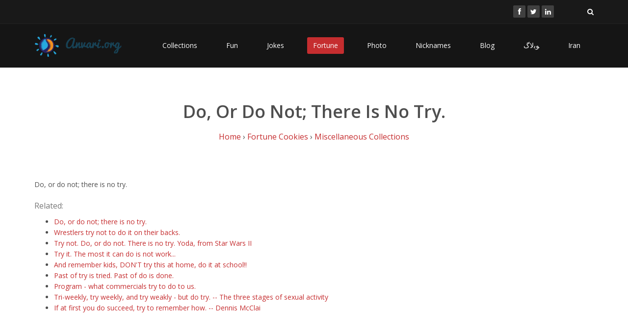

--- FILE ---
content_type: text/html; charset=UTF-8
request_url: http://www.anvari.org/fortune/Miscellaneous_Collections/381281_do-or-do-not-there-is-no-try.html
body_size: 3299
content:

<!DOCTYPE html>
<html lang="en">
<head>
    <meta charset="utf-8">
    <meta name="viewport" content="width=device-width, initial-scale=1.0">
    <meta name="keywords" content="" />
    <meta name="Description" content="Extracted from a large collection of miscellaneous collections fortune cookies or short jokes. Browse for more related content to $title." />
    <meta name="author" content="Ahmad Anvari">
    <meta http-equiv="Content-Type" content="text/html; charset=utf-8" />
    <meta http-equiv="Content-Type" content="text/html; charset=iso-8859-1" />
    <title>Do, Or Do Not; There Is No Try.</title>
	
	<!-- core CSS -->
    <link href="/css/bootstrap.min.css" rel="stylesheet">
    <link href="/css/font-awesome.min.css" rel="stylesheet">
    <link href="/css/animate.min.css" rel="stylesheet">
    <link href="/css/prettyPhoto.css" rel="stylesheet">
    <link href="/css/main.css" rel="stylesheet">
    <link href="/css/responsive.css" rel="stylesheet">
    <!--[if lt IE 9]>
    <script src="js/html5shiv.js"></script>
    <script src="js/respond.min.js"></script>
    <![endif]-->       
    <link rel="shortcut icon" href="images/ico/favicon.ico">
    <link rel="apple-touch-icon-precomposed" sizes="144x144" href="images/ico/apple-touch-icon-144-precomposed.png">
    <link rel="apple-touch-icon-precomposed" sizes="114x114" href="images/ico/apple-touch-icon-114-precomposed.png">
    <link rel="apple-touch-icon-precomposed" sizes="72x72" href="images/ico/apple-touch-icon-72-precomposed.png">
    <link rel="apple-touch-icon-precomposed" href="images/ico/apple-touch-icon-57-precomposed.png">
     <!-- Quantcast Tag, part 1 -->
<script type="text/javascript">
  var _qevents = _qevents || [];
  (function() {
   var elem = document.createElement('script');
   elem.src = (document.location.protocol == "https:" ? "https://secure" : "http://edge") + ".quantserve.com/quant.js";
   elem.async = true;
   elem.type = "text/javascript";
   var scpt = document.getElementsByTagName('script')[0];
   scpt.parentNode.insertBefore(elem, scpt);  
  })();
</script>
    <!-- Facebook Pixel Code -->
<script>
!function(f,b,e,v,n,t,s){if(f.fbq)return;n=f.fbq=function(){n.callMethod?
n.callMethod.apply(n,arguments):n.queue.push(arguments)};if(!f._fbq)f._fbq=n;
n.push=n;n.loaded=!0;n.version='2.0';n.queue=[];t=b.createElement(e);t.async=!0;
t.src=v;s=b.getElementsByTagName(e)[0];s.parentNode.insertBefore(t,s)}(window,
document,'script','//connect.facebook.net/en_US/fbevents.js');

fbq('init', '249301258736057');
fbq('track', "PageView");</script>
<noscript><img height="1" width="1" style="display:none"
src="https://www.facebook.com/tr?id=249301258736057&ev=PageView&noscript=1"
/></noscript>
<!-- End Facebook Pixel Code -->
</head><!--/head-->

<body>

    <header id="header">
        <div class="top-bar">
            <div class="container">
                <div class="row">
                    <div class="col-sm-6 col-xs-4">
                        <div class="top-number"></div> 
                    </div>
                    <div class="col-sm-6 col-xs-8">
                       <div class="social">
                            <ul class="social-share">
                                <li><a href="https://www.facebook.com/pages/Anvariorg/105841816147766"><i class="fa fa-facebook"></i></a></li>
                                <li><a href="http://twitter.com/ahmad"><i class="fa fa-twitter"></i></a></li>
                                <li><a href="http://linkedin.com/in/anvari"><i class="fa fa-linkedin"></i></a></li> 
                                                            </ul>
                            <div class="search">
                                <form role="form">
                                    <input type="text" class="search-form" autocomplete="off" placeholder="Search">
                                    <i class="fa fa-search"></i>
                                </form>
                           </div>
                       </div>
                    </div>
                </div>
            </div><!--/.container-->
        </div><!--/.top-bar-->

        <nav class="navbar navbar-inverse" role="banner">
            <div class="container">
                <div class="navbar-header">
                    <button type="button" class="navbar-toggle" data-toggle="collapse" data-target=".navbar-collapse">
                        <span class="sr-only">Toggle navigation</span>
                        <span class="icon-bar"></span>
                        <span class="icon-bar"></span>
                        <span class="icon-bar"></span>
                    </button>
                    <a class="navbar-brand" href="/">
                            <img src="/images/anvari_logo_pic.gif" alt="" style="width:50px;"/>
                            <img src="/images/anvari_logo_text.gif" alt="Anvari.org" style="width:120px;"/>
                    </a>
                </div>
				
                <div class="collapse navbar-collapse navbar-right">
                    <ul class="nav navbar-nav">
<li><a href="/cols/" title="Collections of Cool Stuff">Collections</a></li>
<li><a href="/fun/" title="Fun Stuff">Fun</a></li>
<li><a href="/shortjoke/" title="Short Jokes">Jokes</a></li>
<li class="active"><a href="/fortune/" title="Have Some Fortune Cookies">Fortune</a></li>
<li><a href="/photos/" title="Photos">Photo</a></li>
<li><a href="/nicknames/" title="Collection of Cool Nicknames">Nicknames</a></li>
<li><a href="/log/" title="/var/log/blog: Technology, Business and Economy">Blog</a></li>
<li><a href="/flog/" title="Farsi Weblog">ﻮﺑﻻگ</a></li>
<li><a href="/iran" title="About Iran">Iran</a></li>
                                            </ul>
                </div>
            </div><!--/.container-->
        </nav><!--/nav-->
		
    </header><!--/header-->

    <section class="container">

<div class="center">


        <h2 style="">Do, Or Do Not; There Is No Try.</h2>

<p class="lead">
<a href="/">Home</a> &rsaquo; <a href="/fortune/">Fortune Cookies</a> &rsaquo; <a href="/fortune/Miscellaneous_Collections/">Miscellaneous Collections</a></p>
        </div>
Do, or do not; there is no try.<div><span style="vertical-align:top;float:right;width:100%;"><h3>Related:</h3>
        <ul class="blue_list"><li><a href="/fortune/Miscellaneous_Collections/381281_do-or-do-not-there-is-no-try.html">Do, or do not; there is no try.</a></li><li><a href="/fortune/Miscellaneous_Collections/321989_wrestlers-try-not-to-do-it-on-their-backs.html">Wrestlers try not to do it on their backs.</a></li><li><a href="/fortune/Quotations_-_Usenet/1028_try-not-do-or-do-not-there-is-no-try-yoda-from-star-wars-ii.html">Try not. Do, or do not. There is no try.
Yoda, from Star Wars II</a></li><li><a href="/fortune/Miscellaneous_Collections/291956_try-it-the-most-it-can-do-is-not-work.html">Try it. The most it can do is not work...</a></li><li><a href="/fortune/Miscellaneous_Collections/18619_and-remember-kids-dont-try-this-at-home-do-it-at-school.html">And remember kids, DON'T try this at home, do it at school!!</a></li><li><a href="/fortune/Miscellaneous_Collections/202316_past-of-try-is-tried-past-of-do-is-done.html">Past of try is tried.  Past of do is done.</a></li><li><a href="/fortune/Miscellaneous_Collections/210576_program-what-commercials-try-to-do-to-us.html">Program - what commercials try to do to us.</a></li><li><a href="/fortune/Miscellaneous_Collections/290898_tri-weekly-try-weekly-and-try-weakly-but-do-try-the-three-stages-of-sexual-activity.html">Tri-weekly, try weekly, and try weakly - but do try.
 -- The three stages of sexual activity</a></li><li><a href="/fortune/Miscellaneous_Collections/114031_if-at-first-you-do-succeed-try-to-remember-how-dennis-mcclai.html">If at first you do succeed, try to remember how.
 -- Dennis McClai</a></li></ul></span></div>
</section>


    <footer id="footer" class="midnight-blue">
        <div class="container">
            <div class="row">
                <div class="col-sm-6">
                    Copyright &copy; 1999-2026 Ahmad Anvari. All Rights Reserved.
                </div>
                <div class="col-sm-6">
                    <ul class="pull-right">

<li ><a href="/bio/" title="About Ahmad Anvari">About</a></li>
<li ><a href="/faq/" title="Frequently Asked Questions">FAQ</a></li>
<li ><a href="/names/" title="The Word 'Ahmad' in Various Scripts">Names</a></li>
<li ><a href="/guestbook/" title="View/Sign Guestbook">Guest Book</a></li>
<li ><a href="/movies/" title="A List of Favorite Movies">Movies</a></li>
<li ><a href="/friends/" title="List of Friends">Friends</a></li>
<li ><a href="/links/" title="Cool Categorized Links to Other Sites">Links</a></li>
<li ><a href="/privacy/" title="Privacy Policy">Privacy</a></li>
<li ><a href="/contact/" title="Contact Information">Contact</a></li>

                    </ul>
                </div>
            </div>
        </div>
    </footer><!--/#footer-->

    <script src="/js/jquery.js"></script>
    <script src="/js/bootstrap.min.js"></script>
    <script src="/js/jquery.prettyPhoto.js"></script>
    <script src="/js/jquery.isotope.min.js"></script>
    <script src="/js/main.js"></script>
    <script src="/js/wow.min.js"></script>

<script type="text/javascript">
  var _gaq = _gaq || [];
  _gaq.push(['_setAccount', 'UA-588640-1']);
  _gaq.push(['_trackPageview']);
  (function() {
    var ga = document.createElement('script'); ga.type = 'text/javascript'; ga.async = true;
    ga.src = ('https:' == document.location.protocol ? 'https://ssl' : 'http://www') + '.google-analytics.com/ga.js';
    var s = document.getElementsByTagName('script')[0]; s.parentNode.insertBefore(ga, s);
  })();
</script>



<!-- Quantcast Tag, part 2 -->
<script type="text/javascript">
_qevents.push( { qacct:"p-0c5EyO625y0V6"} );
</script>
<noscript>
<div style="display: none;"><img src="http://pixel.quantserve.com/pixel/p-0c5EyO625y0V6.gif" height="1" width="1" alt="Quantcast"/></div>
</noscript>

</body>
</html>

